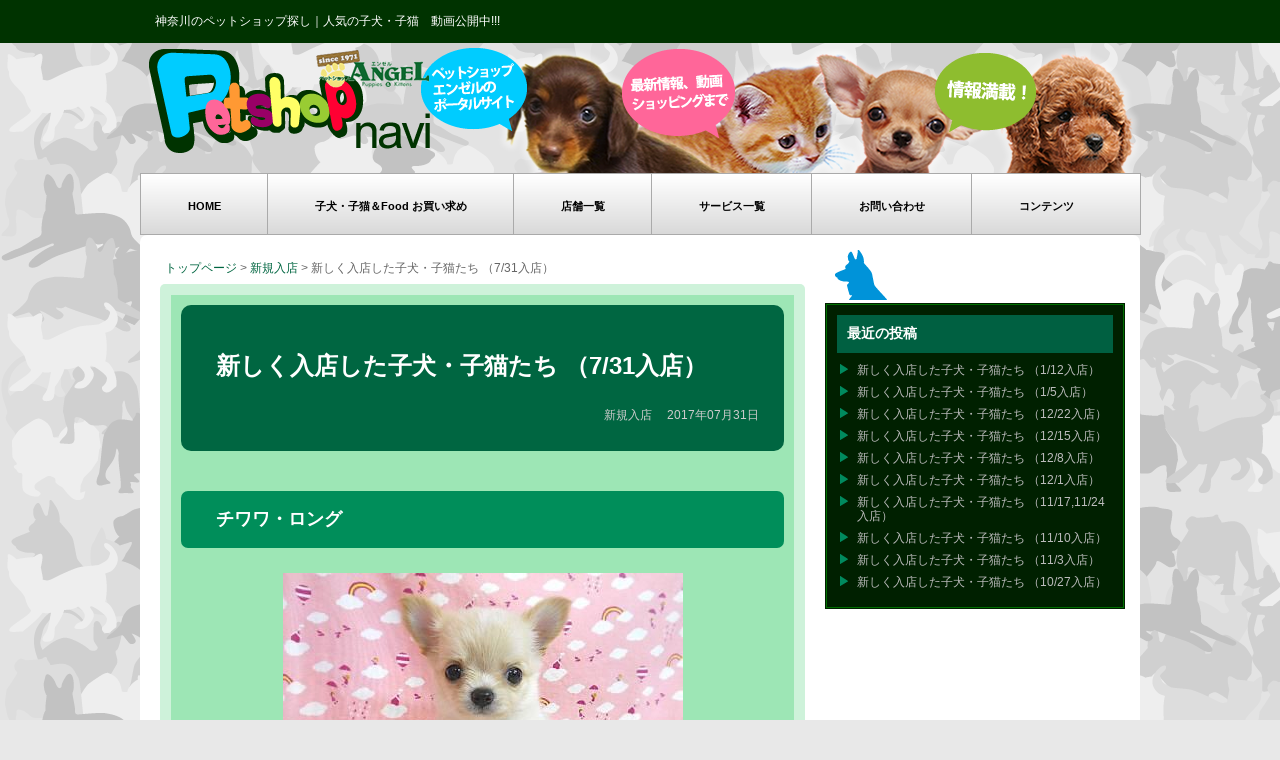

--- FILE ---
content_type: text/html; charset=UTF-8
request_url: https://www.petshop.bz/shop/4811/
body_size: 44396
content:
<!doctype html>
<html lang="ja">
<head>
<meta charset="utf-8">
<meta name="viewport" content="width=device-width, initial-scale=1" />
<title>Petshop navi新しく入店した子犬・子猫たち （7/31入店） | Petshop navi</title>
<link rel="stylesheet" href="https://www.petshop.bz/angel/wp-content/themes/original/style.css" type="text/css" />

		<!-- All in One SEO 4.9.3 - aioseo.com -->
	<meta name="description" content="チワワ・ロング 状 態： 在店中 種 類： チワワ・ロング 毛 色： 色名：クリーム＆ホワイト 誕生日：" />
	<meta name="robots" content="max-image-preview:large" />
	<meta name="author" content="angelshop"/>
	<meta name="google-site-verification" content="yqTuzMmvbew3RXFa4h5ebQWajTRxVNGHGSUFVTazKiQ" />
	<link rel="canonical" href="https://www.petshop.bz/shop/4811/" />
	<meta name="generator" content="All in One SEO (AIOSEO) 4.9.3" />
		<meta property="og:locale" content="ja_JP" />
		<meta property="og:site_name" content="Petshop navi |" />
		<meta property="og:type" content="article" />
		<meta property="og:title" content="新しく入店した子犬・子猫たち （7/31入店） | Petshop navi" />
		<meta property="og:description" content="チワワ・ロング 状 態： 在店中 種 類： チワワ・ロング 毛 色： 色名：クリーム＆ホワイト 誕生日：" />
		<meta property="og:url" content="https://www.petshop.bz/shop/4811/" />
		<meta property="article:published_time" content="2017-07-31T09:52:12+00:00" />
		<meta property="article:modified_time" content="2017-08-06T09:52:38+00:00" />
		<meta name="twitter:card" content="summary" />
		<meta name="twitter:title" content="新しく入店した子犬・子猫たち （7/31入店） | Petshop navi" />
		<meta name="twitter:description" content="チワワ・ロング 状 態： 在店中 種 類： チワワ・ロング 毛 色： 色名：クリーム＆ホワイト 誕生日：" />
		<script type="application/ld+json" class="aioseo-schema">
			{"@context":"https:\/\/schema.org","@graph":[{"@type":"Article","@id":"https:\/\/www.petshop.bz\/shop\/4811\/#article","name":"\u65b0\u3057\u304f\u5165\u5e97\u3057\u305f\u5b50\u72ac\u30fb\u5b50\u732b\u305f\u3061 \uff087\/31\u5165\u5e97\uff09 | Petshop navi","headline":"\u65b0\u3057\u304f\u5165\u5e97\u3057\u305f\u5b50\u72ac\u30fb\u5b50\u732b\u305f\u3061 \uff087\/31\u5165\u5e97\uff09","author":{"@id":"https:\/\/www.petshop.bz\/author\/angelshop\/#author"},"publisher":{"@id":"https:\/\/www.petshop.bz\/#organization"},"image":{"@type":"ImageObject","url":"https:\/\/www.petshop.bz\/angel\/wp-content\/uploads\/2017\/08\/1708004_1.jpg","width":400,"height":300},"datePublished":"2017-07-31T18:52:12+09:00","dateModified":"2017-08-06T18:52:38+09:00","inLanguage":"ja","mainEntityOfPage":{"@id":"https:\/\/www.petshop.bz\/shop\/4811\/#webpage"},"isPartOf":{"@id":"https:\/\/www.petshop.bz\/shop\/4811\/#webpage"},"articleSection":"\u65b0\u898f\u5165\u5e97"},{"@type":"BreadcrumbList","@id":"https:\/\/www.petshop.bz\/shop\/4811\/#breadcrumblist","itemListElement":[{"@type":"ListItem","@id":"https:\/\/www.petshop.bz#listItem","position":1,"name":"\u30db\u30fc\u30e0","item":"https:\/\/www.petshop.bz","nextItem":{"@type":"ListItem","@id":"https:\/\/www.petshop.bz\/shop\/#listItem","name":"\u65b0\u898f\u5165\u5e97"}},{"@type":"ListItem","@id":"https:\/\/www.petshop.bz\/shop\/#listItem","position":2,"name":"\u65b0\u898f\u5165\u5e97","item":"https:\/\/www.petshop.bz\/shop\/","nextItem":{"@type":"ListItem","@id":"https:\/\/www.petshop.bz\/shop\/4811\/#listItem","name":"\u65b0\u3057\u304f\u5165\u5e97\u3057\u305f\u5b50\u72ac\u30fb\u5b50\u732b\u305f\u3061 \uff087\/31\u5165\u5e97\uff09"},"previousItem":{"@type":"ListItem","@id":"https:\/\/www.petshop.bz#listItem","name":"\u30db\u30fc\u30e0"}},{"@type":"ListItem","@id":"https:\/\/www.petshop.bz\/shop\/4811\/#listItem","position":3,"name":"\u65b0\u3057\u304f\u5165\u5e97\u3057\u305f\u5b50\u72ac\u30fb\u5b50\u732b\u305f\u3061 \uff087\/31\u5165\u5e97\uff09","previousItem":{"@type":"ListItem","@id":"https:\/\/www.petshop.bz\/shop\/#listItem","name":"\u65b0\u898f\u5165\u5e97"}}]},{"@type":"Organization","@id":"https:\/\/www.petshop.bz\/#organization","name":"Petshop navi","url":"https:\/\/www.petshop.bz\/"},{"@type":"Person","@id":"https:\/\/www.petshop.bz\/author\/angelshop\/#author","url":"https:\/\/www.petshop.bz\/author\/angelshop\/","name":"angelshop","image":{"@type":"ImageObject","@id":"https:\/\/www.petshop.bz\/shop\/4811\/#authorImage","url":"https:\/\/secure.gravatar.com\/avatar\/77cd7efa474888784ab57dcdeb232d2941cd2acc234cab12a271b4291a02d2d2?s=96&d=mm&r=g","width":96,"height":96,"caption":"angelshop"}},{"@type":"WebPage","@id":"https:\/\/www.petshop.bz\/shop\/4811\/#webpage","url":"https:\/\/www.petshop.bz\/shop\/4811\/","name":"\u65b0\u3057\u304f\u5165\u5e97\u3057\u305f\u5b50\u72ac\u30fb\u5b50\u732b\u305f\u3061 \uff087\/31\u5165\u5e97\uff09 | Petshop navi","description":"\u30c1\u30ef\u30ef\u30fb\u30ed\u30f3\u30b0 \u72b6 \u614b\uff1a \u5728\u5e97\u4e2d \u7a2e \u985e\uff1a \u30c1\u30ef\u30ef\u30fb\u30ed\u30f3\u30b0 \u6bdb \u8272\uff1a \u8272\u540d\uff1a\u30af\u30ea\u30fc\u30e0\uff06\u30db\u30ef\u30a4\u30c8 \u8a95\u751f\u65e5\uff1a","inLanguage":"ja","isPartOf":{"@id":"https:\/\/www.petshop.bz\/#website"},"breadcrumb":{"@id":"https:\/\/www.petshop.bz\/shop\/4811\/#breadcrumblist"},"author":{"@id":"https:\/\/www.petshop.bz\/author\/angelshop\/#author"},"creator":{"@id":"https:\/\/www.petshop.bz\/author\/angelshop\/#author"},"image":{"@type":"ImageObject","url":"https:\/\/www.petshop.bz\/angel\/wp-content\/uploads\/2017\/08\/1708004_1.jpg","@id":"https:\/\/www.petshop.bz\/shop\/4811\/#mainImage","width":400,"height":300},"primaryImageOfPage":{"@id":"https:\/\/www.petshop.bz\/shop\/4811\/#mainImage"},"datePublished":"2017-07-31T18:52:12+09:00","dateModified":"2017-08-06T18:52:38+09:00"},{"@type":"WebSite","@id":"https:\/\/www.petshop.bz\/#website","url":"https:\/\/www.petshop.bz\/","name":"Petshop navi","inLanguage":"ja","publisher":{"@id":"https:\/\/www.petshop.bz\/#organization"}}]}
		</script>
		<!-- All in One SEO -->

<link rel='dns-prefetch' href='//ajax.googleapis.com' />
<link rel="alternate" type="application/rss+xml" title="Petshop navi &raquo; 新しく入店した子犬・子猫たち （7/31入店） のコメントのフィード" href="https://www.petshop.bz/shop/4811/feed/" />
<link rel="alternate" title="oEmbed (JSON)" type="application/json+oembed" href="https://www.petshop.bz/wp-json/oembed/1.0/embed?url=https%3A%2F%2Fwww.petshop.bz%2Fshop%2F4811%2F" />
<link rel="alternate" title="oEmbed (XML)" type="text/xml+oembed" href="https://www.petshop.bz/wp-json/oembed/1.0/embed?url=https%3A%2F%2Fwww.petshop.bz%2Fshop%2F4811%2F&#038;format=xml" />
		<!-- This site uses the Google Analytics by MonsterInsights plugin v9.11.1 - Using Analytics tracking - https://www.monsterinsights.com/ -->
		<!-- Note: MonsterInsights is not currently configured on this site. The site owner needs to authenticate with Google Analytics in the MonsterInsights settings panel. -->
					<!-- No tracking code set -->
				<!-- / Google Analytics by MonsterInsights -->
		<style id='wp-img-auto-sizes-contain-inline-css' type='text/css'>
img:is([sizes=auto i],[sizes^="auto," i]){contain-intrinsic-size:3000px 1500px}
/*# sourceURL=wp-img-auto-sizes-contain-inline-css */
</style>
<style id='wp-emoji-styles-inline-css' type='text/css'>

	img.wp-smiley, img.emoji {
		display: inline !important;
		border: none !important;
		box-shadow: none !important;
		height: 1em !important;
		width: 1em !important;
		margin: 0 0.07em !important;
		vertical-align: -0.1em !important;
		background: none !important;
		padding: 0 !important;
	}
/*# sourceURL=wp-emoji-styles-inline-css */
</style>
<style id='wp-block-library-inline-css' type='text/css'>
:root{--wp-block-synced-color:#7a00df;--wp-block-synced-color--rgb:122,0,223;--wp-bound-block-color:var(--wp-block-synced-color);--wp-editor-canvas-background:#ddd;--wp-admin-theme-color:#007cba;--wp-admin-theme-color--rgb:0,124,186;--wp-admin-theme-color-darker-10:#006ba1;--wp-admin-theme-color-darker-10--rgb:0,107,160.5;--wp-admin-theme-color-darker-20:#005a87;--wp-admin-theme-color-darker-20--rgb:0,90,135;--wp-admin-border-width-focus:2px}@media (min-resolution:192dpi){:root{--wp-admin-border-width-focus:1.5px}}.wp-element-button{cursor:pointer}:root .has-very-light-gray-background-color{background-color:#eee}:root .has-very-dark-gray-background-color{background-color:#313131}:root .has-very-light-gray-color{color:#eee}:root .has-very-dark-gray-color{color:#313131}:root .has-vivid-green-cyan-to-vivid-cyan-blue-gradient-background{background:linear-gradient(135deg,#00d084,#0693e3)}:root .has-purple-crush-gradient-background{background:linear-gradient(135deg,#34e2e4,#4721fb 50%,#ab1dfe)}:root .has-hazy-dawn-gradient-background{background:linear-gradient(135deg,#faaca8,#dad0ec)}:root .has-subdued-olive-gradient-background{background:linear-gradient(135deg,#fafae1,#67a671)}:root .has-atomic-cream-gradient-background{background:linear-gradient(135deg,#fdd79a,#004a59)}:root .has-nightshade-gradient-background{background:linear-gradient(135deg,#330968,#31cdcf)}:root .has-midnight-gradient-background{background:linear-gradient(135deg,#020381,#2874fc)}:root{--wp--preset--font-size--normal:16px;--wp--preset--font-size--huge:42px}.has-regular-font-size{font-size:1em}.has-larger-font-size{font-size:2.625em}.has-normal-font-size{font-size:var(--wp--preset--font-size--normal)}.has-huge-font-size{font-size:var(--wp--preset--font-size--huge)}.has-text-align-center{text-align:center}.has-text-align-left{text-align:left}.has-text-align-right{text-align:right}.has-fit-text{white-space:nowrap!important}#end-resizable-editor-section{display:none}.aligncenter{clear:both}.items-justified-left{justify-content:flex-start}.items-justified-center{justify-content:center}.items-justified-right{justify-content:flex-end}.items-justified-space-between{justify-content:space-between}.screen-reader-text{border:0;clip-path:inset(50%);height:1px;margin:-1px;overflow:hidden;padding:0;position:absolute;width:1px;word-wrap:normal!important}.screen-reader-text:focus{background-color:#ddd;clip-path:none;color:#444;display:block;font-size:1em;height:auto;left:5px;line-height:normal;padding:15px 23px 14px;text-decoration:none;top:5px;width:auto;z-index:100000}html :where(.has-border-color){border-style:solid}html :where([style*=border-top-color]){border-top-style:solid}html :where([style*=border-right-color]){border-right-style:solid}html :where([style*=border-bottom-color]){border-bottom-style:solid}html :where([style*=border-left-color]){border-left-style:solid}html :where([style*=border-width]){border-style:solid}html :where([style*=border-top-width]){border-top-style:solid}html :where([style*=border-right-width]){border-right-style:solid}html :where([style*=border-bottom-width]){border-bottom-style:solid}html :where([style*=border-left-width]){border-left-style:solid}html :where(img[class*=wp-image-]){height:auto;max-width:100%}:where(figure){margin:0 0 1em}html :where(.is-position-sticky){--wp-admin--admin-bar--position-offset:var(--wp-admin--admin-bar--height,0px)}@media screen and (max-width:600px){html :where(.is-position-sticky){--wp-admin--admin-bar--position-offset:0px}}

/*# sourceURL=wp-block-library-inline-css */
</style><style id='global-styles-inline-css' type='text/css'>
:root{--wp--preset--aspect-ratio--square: 1;--wp--preset--aspect-ratio--4-3: 4/3;--wp--preset--aspect-ratio--3-4: 3/4;--wp--preset--aspect-ratio--3-2: 3/2;--wp--preset--aspect-ratio--2-3: 2/3;--wp--preset--aspect-ratio--16-9: 16/9;--wp--preset--aspect-ratio--9-16: 9/16;--wp--preset--color--black: #000000;--wp--preset--color--cyan-bluish-gray: #abb8c3;--wp--preset--color--white: #ffffff;--wp--preset--color--pale-pink: #f78da7;--wp--preset--color--vivid-red: #cf2e2e;--wp--preset--color--luminous-vivid-orange: #ff6900;--wp--preset--color--luminous-vivid-amber: #fcb900;--wp--preset--color--light-green-cyan: #7bdcb5;--wp--preset--color--vivid-green-cyan: #00d084;--wp--preset--color--pale-cyan-blue: #8ed1fc;--wp--preset--color--vivid-cyan-blue: #0693e3;--wp--preset--color--vivid-purple: #9b51e0;--wp--preset--gradient--vivid-cyan-blue-to-vivid-purple: linear-gradient(135deg,rgb(6,147,227) 0%,rgb(155,81,224) 100%);--wp--preset--gradient--light-green-cyan-to-vivid-green-cyan: linear-gradient(135deg,rgb(122,220,180) 0%,rgb(0,208,130) 100%);--wp--preset--gradient--luminous-vivid-amber-to-luminous-vivid-orange: linear-gradient(135deg,rgb(252,185,0) 0%,rgb(255,105,0) 100%);--wp--preset--gradient--luminous-vivid-orange-to-vivid-red: linear-gradient(135deg,rgb(255,105,0) 0%,rgb(207,46,46) 100%);--wp--preset--gradient--very-light-gray-to-cyan-bluish-gray: linear-gradient(135deg,rgb(238,238,238) 0%,rgb(169,184,195) 100%);--wp--preset--gradient--cool-to-warm-spectrum: linear-gradient(135deg,rgb(74,234,220) 0%,rgb(151,120,209) 20%,rgb(207,42,186) 40%,rgb(238,44,130) 60%,rgb(251,105,98) 80%,rgb(254,248,76) 100%);--wp--preset--gradient--blush-light-purple: linear-gradient(135deg,rgb(255,206,236) 0%,rgb(152,150,240) 100%);--wp--preset--gradient--blush-bordeaux: linear-gradient(135deg,rgb(254,205,165) 0%,rgb(254,45,45) 50%,rgb(107,0,62) 100%);--wp--preset--gradient--luminous-dusk: linear-gradient(135deg,rgb(255,203,112) 0%,rgb(199,81,192) 50%,rgb(65,88,208) 100%);--wp--preset--gradient--pale-ocean: linear-gradient(135deg,rgb(255,245,203) 0%,rgb(182,227,212) 50%,rgb(51,167,181) 100%);--wp--preset--gradient--electric-grass: linear-gradient(135deg,rgb(202,248,128) 0%,rgb(113,206,126) 100%);--wp--preset--gradient--midnight: linear-gradient(135deg,rgb(2,3,129) 0%,rgb(40,116,252) 100%);--wp--preset--font-size--small: 13px;--wp--preset--font-size--medium: 20px;--wp--preset--font-size--large: 36px;--wp--preset--font-size--x-large: 42px;--wp--preset--spacing--20: 0.44rem;--wp--preset--spacing--30: 0.67rem;--wp--preset--spacing--40: 1rem;--wp--preset--spacing--50: 1.5rem;--wp--preset--spacing--60: 2.25rem;--wp--preset--spacing--70: 3.38rem;--wp--preset--spacing--80: 5.06rem;--wp--preset--shadow--natural: 6px 6px 9px rgba(0, 0, 0, 0.2);--wp--preset--shadow--deep: 12px 12px 50px rgba(0, 0, 0, 0.4);--wp--preset--shadow--sharp: 6px 6px 0px rgba(0, 0, 0, 0.2);--wp--preset--shadow--outlined: 6px 6px 0px -3px rgb(255, 255, 255), 6px 6px rgb(0, 0, 0);--wp--preset--shadow--crisp: 6px 6px 0px rgb(0, 0, 0);}:where(.is-layout-flex){gap: 0.5em;}:where(.is-layout-grid){gap: 0.5em;}body .is-layout-flex{display: flex;}.is-layout-flex{flex-wrap: wrap;align-items: center;}.is-layout-flex > :is(*, div){margin: 0;}body .is-layout-grid{display: grid;}.is-layout-grid > :is(*, div){margin: 0;}:where(.wp-block-columns.is-layout-flex){gap: 2em;}:where(.wp-block-columns.is-layout-grid){gap: 2em;}:where(.wp-block-post-template.is-layout-flex){gap: 1.25em;}:where(.wp-block-post-template.is-layout-grid){gap: 1.25em;}.has-black-color{color: var(--wp--preset--color--black) !important;}.has-cyan-bluish-gray-color{color: var(--wp--preset--color--cyan-bluish-gray) !important;}.has-white-color{color: var(--wp--preset--color--white) !important;}.has-pale-pink-color{color: var(--wp--preset--color--pale-pink) !important;}.has-vivid-red-color{color: var(--wp--preset--color--vivid-red) !important;}.has-luminous-vivid-orange-color{color: var(--wp--preset--color--luminous-vivid-orange) !important;}.has-luminous-vivid-amber-color{color: var(--wp--preset--color--luminous-vivid-amber) !important;}.has-light-green-cyan-color{color: var(--wp--preset--color--light-green-cyan) !important;}.has-vivid-green-cyan-color{color: var(--wp--preset--color--vivid-green-cyan) !important;}.has-pale-cyan-blue-color{color: var(--wp--preset--color--pale-cyan-blue) !important;}.has-vivid-cyan-blue-color{color: var(--wp--preset--color--vivid-cyan-blue) !important;}.has-vivid-purple-color{color: var(--wp--preset--color--vivid-purple) !important;}.has-black-background-color{background-color: var(--wp--preset--color--black) !important;}.has-cyan-bluish-gray-background-color{background-color: var(--wp--preset--color--cyan-bluish-gray) !important;}.has-white-background-color{background-color: var(--wp--preset--color--white) !important;}.has-pale-pink-background-color{background-color: var(--wp--preset--color--pale-pink) !important;}.has-vivid-red-background-color{background-color: var(--wp--preset--color--vivid-red) !important;}.has-luminous-vivid-orange-background-color{background-color: var(--wp--preset--color--luminous-vivid-orange) !important;}.has-luminous-vivid-amber-background-color{background-color: var(--wp--preset--color--luminous-vivid-amber) !important;}.has-light-green-cyan-background-color{background-color: var(--wp--preset--color--light-green-cyan) !important;}.has-vivid-green-cyan-background-color{background-color: var(--wp--preset--color--vivid-green-cyan) !important;}.has-pale-cyan-blue-background-color{background-color: var(--wp--preset--color--pale-cyan-blue) !important;}.has-vivid-cyan-blue-background-color{background-color: var(--wp--preset--color--vivid-cyan-blue) !important;}.has-vivid-purple-background-color{background-color: var(--wp--preset--color--vivid-purple) !important;}.has-black-border-color{border-color: var(--wp--preset--color--black) !important;}.has-cyan-bluish-gray-border-color{border-color: var(--wp--preset--color--cyan-bluish-gray) !important;}.has-white-border-color{border-color: var(--wp--preset--color--white) !important;}.has-pale-pink-border-color{border-color: var(--wp--preset--color--pale-pink) !important;}.has-vivid-red-border-color{border-color: var(--wp--preset--color--vivid-red) !important;}.has-luminous-vivid-orange-border-color{border-color: var(--wp--preset--color--luminous-vivid-orange) !important;}.has-luminous-vivid-amber-border-color{border-color: var(--wp--preset--color--luminous-vivid-amber) !important;}.has-light-green-cyan-border-color{border-color: var(--wp--preset--color--light-green-cyan) !important;}.has-vivid-green-cyan-border-color{border-color: var(--wp--preset--color--vivid-green-cyan) !important;}.has-pale-cyan-blue-border-color{border-color: var(--wp--preset--color--pale-cyan-blue) !important;}.has-vivid-cyan-blue-border-color{border-color: var(--wp--preset--color--vivid-cyan-blue) !important;}.has-vivid-purple-border-color{border-color: var(--wp--preset--color--vivid-purple) !important;}.has-vivid-cyan-blue-to-vivid-purple-gradient-background{background: var(--wp--preset--gradient--vivid-cyan-blue-to-vivid-purple) !important;}.has-light-green-cyan-to-vivid-green-cyan-gradient-background{background: var(--wp--preset--gradient--light-green-cyan-to-vivid-green-cyan) !important;}.has-luminous-vivid-amber-to-luminous-vivid-orange-gradient-background{background: var(--wp--preset--gradient--luminous-vivid-amber-to-luminous-vivid-orange) !important;}.has-luminous-vivid-orange-to-vivid-red-gradient-background{background: var(--wp--preset--gradient--luminous-vivid-orange-to-vivid-red) !important;}.has-very-light-gray-to-cyan-bluish-gray-gradient-background{background: var(--wp--preset--gradient--very-light-gray-to-cyan-bluish-gray) !important;}.has-cool-to-warm-spectrum-gradient-background{background: var(--wp--preset--gradient--cool-to-warm-spectrum) !important;}.has-blush-light-purple-gradient-background{background: var(--wp--preset--gradient--blush-light-purple) !important;}.has-blush-bordeaux-gradient-background{background: var(--wp--preset--gradient--blush-bordeaux) !important;}.has-luminous-dusk-gradient-background{background: var(--wp--preset--gradient--luminous-dusk) !important;}.has-pale-ocean-gradient-background{background: var(--wp--preset--gradient--pale-ocean) !important;}.has-electric-grass-gradient-background{background: var(--wp--preset--gradient--electric-grass) !important;}.has-midnight-gradient-background{background: var(--wp--preset--gradient--midnight) !important;}.has-small-font-size{font-size: var(--wp--preset--font-size--small) !important;}.has-medium-font-size{font-size: var(--wp--preset--font-size--medium) !important;}.has-large-font-size{font-size: var(--wp--preset--font-size--large) !important;}.has-x-large-font-size{font-size: var(--wp--preset--font-size--x-large) !important;}
/*# sourceURL=global-styles-inline-css */
</style>

<style id='classic-theme-styles-inline-css' type='text/css'>
/*! This file is auto-generated */
.wp-block-button__link{color:#fff;background-color:#32373c;border-radius:9999px;box-shadow:none;text-decoration:none;padding:calc(.667em + 2px) calc(1.333em + 2px);font-size:1.125em}.wp-block-file__button{background:#32373c;color:#fff;text-decoration:none}
/*# sourceURL=/wp-includes/css/classic-themes.min.css */
</style>
<link rel='stylesheet' id='contact-form-7-css' href='https://www.petshop.bz/angel/wp-content/plugins/contact-form-7/includes/css/styles.css?ver=6.1.4' type='text/css' media='all' />

<!-- PixoPoint Menu Plugin v0.6.30 by PixoPoint Web Development ... http://pixopoint.com/pixopoint-menu/ -->
<link rel="stylesheet" type="text/css" href="https://www.petshop.bz/angel/wp-content/plugins/pixopoint-menu/css/style.php" />
<!--[if lte IE 7]><script type="text/javascript" src="https://www.petshop.bz/angel/wp-content/plugins/pixopoint-menu/scripts/suckerfish_ie.js"></script><![endif]-->
<script type="text/javascript" src="https://ajax.googleapis.com/ajax/libs/jquery/2.1.3/jquery.min.js?ver=2.1.3" id="jquery-js"></script>
<script type="text/javascript" src="https://www.petshop.bz/angel/wp-content/themes/original/js/common.js?ver=6.9" id="commons-js"></script>
<link rel="https://api.w.org/" href="https://www.petshop.bz/wp-json/" /><link rel="alternate" title="JSON" type="application/json" href="https://www.petshop.bz/wp-json/wp/v2/posts/4811" /><link rel="EditURI" type="application/rsd+xml" title="RSD" href="https://www.petshop.bz/angel/xmlrpc.php?rsd" />
<meta name="generator" content="WordPress 6.9" />
<link rel='shortlink' href='https://www.petshop.bz/?p=4811' />
	<script type="text/javascript" src="http://maps.google.com/maps/api/js?sensor=false"></script>
	<style type="text/css">
        .entry-content img {max-width: 100000%; /* override */}
    </style> 
	<link rel="stylesheet" href="https://www.petshop.bz/angel/wp-content/plugins/wp-page-numbers/classic/wp-page-numbers.css" type="text/css" media="screen" /><link rel="shortcut icon" href="https://www.petshop.bz/angel/wp-content/themes/original/images/favicon.ico" />
<script type="text/javascript">

  var _gaq = _gaq || [];
  _gaq.push(['_setAccount', 'UA-34236725-1']);
  _gaq.push(['_trackPageview']);

  (function() {
    var ga = document.createElement('script'); ga.type = 'text/javascript'; ga.async = true;
    ga.src = ('https:' == document.location.protocol ? 'https://ssl' : 'http://www') + '.google-analytics.com/ga.js';
    var s = document.getElementsByTagName('script')[0]; s.parentNode.insertBefore(ga, s);
  })();

</script>
</head>
<body class="wp-singular post-template-default single single-post postid-4811 single-format-standard wp-theme-original">
<div id="fb-root"></div>
<script async defer crossorigin="anonymous" src="https://connect.facebook.net/ja_JP/sdk.js#xfbml=1&version=v7.0&appId=285784651481406&autoLogAppEvents=1" nonce="AJ4O8hC4"></script>
<header><div><em><a href="http://www.petshop.bz/"><img src="https://www.petshop.bz/angel/wp-content/themes/original/images/logo.png"></a></em></div>
<input type="checkbox" class="check" id="checked">
	<label class="menu-btn" for="checked">
		<span class="bar top"></span>
		<span class="bar middle"></span>
		<span class="bar bottom"></span>
		<span class="menu-btn__text">MENU</span>
	</label>
	<label class="close-menu" for="checked"></label>
	<nav class="drawer-menu">
		<ul>
<li><a href="https://www.petshop.bz">TOP</a></li>
<li><a href="http://petshop.bz/shopping/">子犬・子猫＆Food お買い求め</a></li>
<ul class="accordion_menu">
<li>
<section>
<h1>店舗一覧</h1>
<ul><li><a href="https://www.petshop.bz/yokohama/">ペットショップ横浜</a></li>
<li><a href="https://www.petshop.bz/sagamihara/">ペットショップ相模原</a></li>
<li><a href="https://www.petshop.bz/yamato/">ペットショップ大和</a></li>
</ul>
</section></li></ul>
<li><a href="https://www.petshop.bz/service/">サービス一覧</a></li>
<li><a href="https://www.petshop.bz/form/">お問い合わせ</a></li>
<li><a href="https://www.petshop.bz/contents/">コンテンツ</a></li>
	</ul>
	</nav>
</header>
<div id="head_box"><div class="center_box pt_5"><div class="head_box_left"><h1>神奈川のペットショップ探し｜人気の子犬・子猫　動画公開中!!!</h1></div><div class="clear"></div></div>
</div>
<div id="container">
<div id="head">
<div class="logo"><a href="https://www.petshop.bz"><img src="https://www.petshop.bz/angel/wp-content/themes/original/images/logo.png" width="287" height="105" border="0" /></a></div><div class="clear"></div></div>
<div id="nav">

<!-- PixoPoint Menu Plugin by PixoPoint Web Development ... http://pixopoint.com/pixopoint-menu/ -->

<div id="pixopoint_menu2_wrapper">
	<div id="pixopoint_menu2">

		<ul class="sf-menu" id="suckerfishnav">
<li><a href="http://petshop.bz/">HOME</a></li><li class="page-item-forum"><a href="http://petshop.bz/shopping/">子犬・子猫＆Food お買い求め</a></li><li class="categories haschildren"><a href="">店舗一覧</a><ul><li class="cat-item cat-item-5"><a href="https://www.petshop.bz/yokohama/">ペットショップ横浜</a>
</li>
<li class="cat-item cat-item-3"><a href="https://www.petshop.bz/sagamihara/">ペットショップ相模原</a>
</li>
<li class="cat-item cat-item-4"><a href="https://www.petshop.bz/yamato/">ペットショップ大和</a>
</li>
</ul></li><li class="page-item-forum"><a href="http://petshop.bz/service/">サービス一覧</a></li>
<li class="page-item-forum"><a href="http://petshop.bz/form/">お問い合わせ</a></li>
<li class="page-item-forum"><a href="http://www.petshop.bz/contents/">コンテンツ</a></li></ul>
	</div>
</div>
</div>
<div class="clear"></div>
<div id="content">
<div id="leftcontent">
<div class="topicpath"><a href="https://www.petshop.bz/">トップページ</a> &gt; <a href="https://www.petshop.bz/shop/">新規入店</a> &gt; <strong class="current">新しく入店した子犬・子猫たち （7/31入店）</strong></div>
<div class="content_box_single">
<div class="content_box_single_in">
<div class="tytle_box">
<h2>
新しく入店した子犬・子猫たち （7/31入店）</h2>
<p class="postdate">
新規入店 　2017年07月31日</p>
<div class="clear"></div></div>
<div class="box"><h3>チワワ・ロング</h3>
<p><img fetchpriority="high" decoding="async" src="https://www.petshop.bz/angel/wp-content/uploads/2017/08/1708004_1.jpg" alt="" width="400" height="300" class="aligncenter size-full wp-image-4813" srcset="https://www.petshop.bz/angel/wp-content/uploads/2017/08/1708004_1.jpg 400w, https://www.petshop.bz/angel/wp-content/uploads/2017/08/1708004_1-300x225.jpg 300w" sizes="(max-width: 400px) 100vw, 400px" /></p>
<div class="box_in">
<p>状　 態： <span style="color: #ff0000;">在店中</span><br />
種　 類： チワワ・ロング<br />
毛　 色： 色名：クリーム＆ホワイト<br />
誕生日： 2017-06-12<br />
価　 格： 229,900 円（税込）<br />
店舗名： 大和店<br />
カテゴリ： 小型犬</p>
</div>
<div class="box_in mt_10">この子の詳細はこちら<br />
<a href="http://www.angel-dog.co.jp/pd/1708004.html" target="_blank" rel="noopener noreferrer">http://www.angel-dog.co.jp/pd/1708004.html</a></div>
<h3>ブリティシュショートヘアー</h3>
<p><img decoding="async" src="https://www.petshop.bz/angel/wp-content/uploads/2017/08/1708003_1.jpg" alt="" width="400" height="300" class="aligncenter size-full wp-image-4817" srcset="https://www.petshop.bz/angel/wp-content/uploads/2017/08/1708003_1.jpg 400w, https://www.petshop.bz/angel/wp-content/uploads/2017/08/1708003_1-300x225.jpg 300w" sizes="(max-width: 400px) 100vw, 400px" /></p>
<div class="box_in">
<p>状　 態： <span style="color: #ff0000;">在店中</span><br />
種　 類： ブリティシュショートヘアー<br />
毛　 色： 色名：ブルー<br />
誕生日： 2017-06-10<br />
価　 格： 249,900 円（税込）<br />
店舗名： 相模原店<br />
カテゴリ： 猫</p>
</div>
<div class="box_in mt_10">この子の詳細はこちら<br />
<a href="http://www.angel-dog.co.jp/pd/1708003.html" target="_blank" rel="noopener noreferrer">http://www.angel-dog.co.jp/pd/1708003.html</a></div>
<h3>ミヌエット（ショートヘアー スーパー短足）</h3>
<p><img decoding="async" src="https://www.petshop.bz/angel/wp-content/uploads/2017/08/1708002_1.jpg" alt="" width="400" height="300" class="aligncenter size-full wp-image-4816" srcset="https://www.petshop.bz/angel/wp-content/uploads/2017/08/1708002_1.jpg 400w, https://www.petshop.bz/angel/wp-content/uploads/2017/08/1708002_1-300x225.jpg 300w" sizes="(max-width: 400px) 100vw, 400px" /></p>
<div class="box_in">
<p>状　 態： <span style="color: #ff0000;">在店中</span><br />
種　 類： ミヌエット（ショートヘアー スーパー短足）<br />
毛　 色： 色名：ブラウンタビー＆ホワイト<br />
誕生日： 2017-06-11<br />
価　 格： 259,900 円（税込）<br />
店舗名： 大和店<br />
カテゴリ： 猫</p>
</div>
<div class="box_in mt_10">この子の詳細はこちら<br />
<a href="http://www.angel-dog.co.jp/pd/1708002.html" target="_blank" rel="noopener noreferrer">http://www.angel-dog.co.jp/pd/1708002.html</a></div>
<h3>チワワ・スムース</h3>
<p><img loading="lazy" decoding="async" src="https://www.petshop.bz/angel/wp-content/uploads/2017/08/1707144_1.jpg" alt="" width="400" height="300" class="aligncenter size-full wp-image-4815" srcset="https://www.petshop.bz/angel/wp-content/uploads/2017/08/1707144_1.jpg 400w, https://www.petshop.bz/angel/wp-content/uploads/2017/08/1707144_1-300x225.jpg 300w" sizes="auto, (max-width: 400px) 100vw, 400px" /></p>
<div class="box_in">
<p>状　 態： <span style="color: #ff0000;">在店中</span><br />
種　 類： チワワ・スムース<br />
毛　 色： 色名：チョコレート＆タン<br />
誕生日： 2017-06-11<br />
価　 格： 259,900 円（税込）<br />
店舗名： 相模原店<br />
カテゴリ： 小型犬</p>
</div>
<div class="box_in mt_10">この子の詳細はこちら<br />
<a href="http://www.angel-dog.co.jp/pd/1707144.html" target="_blank" rel="noopener noreferrer">http://www.angel-dog.co.jp/pd/1707144.html</a></div>
<h3>ミックス 犬（Mix）</h3>
<p><img loading="lazy" decoding="async" src="https://www.petshop.bz/angel/wp-content/uploads/2017/08/1707141_1.jpg" alt="" width="400" height="300" class="aligncenter size-full wp-image-4814" srcset="https://www.petshop.bz/angel/wp-content/uploads/2017/08/1707141_1.jpg 400w, https://www.petshop.bz/angel/wp-content/uploads/2017/08/1707141_1-300x225.jpg 300w" sizes="auto, (max-width: 400px) 100vw, 400px" /></p>
<div class="box_in">
<p>状　 態： <span style="color: #ff0000;">在店中</span><br />
種　 類： ミックス 犬（Mix）<br />
毛　 色： 色名：レッド＆ホワイト<br />
誕生日： 2017-06-11<br />
価　 格： 189,900 円（税込）<br />
店舗名： 大和店<br />
カテゴリ： 小型犬</p>
</div>
<div class="box_in mt_10">この子の詳細はこちら<br />
<a href="http://www.angel-dog.co.jp/pd/1707141.html" target="_blank" rel="noopener noreferrer">http://www.angel-dog.co.jp/pd/1707141.html</a></div>
<div class="link_box"><a href="http://www.angel-dog.co.jp/pd/result.html?n=2017-07-31" target="_blank" rel="noopener noreferrer">7月31日入店の子たちの一覧はこちら</a></div>
</div>
</div></div>
<div class="sns-content">
<ul><li>
<a href="https://twitter.com/share" class="twitter-share-button" data-url="https://www.petshop.bz/shop/4811/" data-text="新しく入店した子犬・子猫たち （7/31入店）" data-via="angelhonten" data-lang="ja" data-size="large">ツイート</a>
<script>!function(d,s,id){var js,fjs=d.getElementsByTagName(s)[0];if(!d.getElementById(id)){js=d.createElement(s);js.id=id;js.src="//platform.twitter.com/widgets.js";fjs.parentNode.insertBefore(js,fjs);}}(document,"script","twitter-wjs");</script>
</li><li>
<!-- 共有ボタン を表示したい位置に次のタグを貼り付けてください。 -->
<div class="g-plus" data-action="share" data-annotation="bubble" data-height="24" data-href="https://www.petshop.bz/shop/4811/"></div>

<!-- 最後の 共有 タグの後に次のタグを貼り付けてください。 -->
<script type="text/javascript">
  window.___gcfg = {lang: 'ja'};

  (function() {
    var po = document.createElement('script'); po.type = 'text/javascript'; po.async = true;
    po.src = 'https://apis.google.com/js/plusone.js';
    var s = document.getElementsByTagName('script')[0]; s.parentNode.insertBefore(po, s);
  })();
</script></li></ul><div class="clear"></div></div>
<div class="prevnext">
<p class="prev"><a href="https://www.petshop.bz/shop/4796/" rel="prev">&laquo; 前の記事</a></p>
<p class="next"><a href="https://www.petshop.bz/shop/4829/" rel="next">次の記事 &raquo;</a></p>
</div></div>
<div id="rightcontent"><div class="image_box ml_10"><img src="https://www.petshop.bz/angel/wp-content/themes/original/images/icon1.png" width="52" height="50" /></div>
<div class="sidemenu">
<div class="sidemenu_in">
<h2>最近の投稿</h2>
<ul>
	<li><a href='https://www.petshop.bz/shop/9796/'>新しく入店した子犬・子猫たち （1/12入店）</a></li>
	<li><a href='https://www.petshop.bz/shop/9788/'>新しく入店した子犬・子猫たち （1/5入店）</a></li>
	<li><a href='https://www.petshop.bz/shop/9780/'>新しく入店した子犬・子猫たち （12/22入店）</a></li>
	<li><a href='https://www.petshop.bz/shop/9767/'>新しく入店した子犬・子猫たち （12/15入店）</a></li>
	<li><a href='https://www.petshop.bz/shop/9765/'>新しく入店した子犬・子猫たち （12/8入店）</a></li>
	<li><a href='https://www.petshop.bz/shop/9757/'>新しく入店した子犬・子猫たち （12/1入店）</a></li>
	<li><a href='https://www.petshop.bz/shop/9750/'>新しく入店した子犬・子猫たち （11/17,11/24入店）</a></li>
	<li><a href='https://www.petshop.bz/shop/9741/'>新しく入店した子犬・子猫たち （11/10入店）</a></li>
	<li><a href='https://www.petshop.bz/shop/9729/'>新しく入店した子犬・子猫たち （11/3入店）</a></li>
	<li><a href='https://www.petshop.bz/shop/9721/'>新しく入店した子犬・子猫たち （10/27入店）</a></li>
</ul>
</div></div>

<div class="mt_20 facebook_box"><div class="fb-page" data-href="https://www.facebook.com/petshop.angel/" data-tabs="timeline" data-width="400" data-height="300" data-small-header="false" data-adapt-container-width="true" data-hide-cover="false" data-show-facepile="false"><blockquote cite="https://www.facebook.com/petshop.angel/" class="fb-xfbml-parse-ignore"><a href="https://www.facebook.com/petshop.angel/">ペットショップ エンゼル</a></blockquote></div></div></div><div class="clear"></div>
</div>
</div>
<div id="foot">
<div class="center_box pt_15">

<div class="ml_20 mb_20"><div class="image_box ft_left sp_none"><img src="https://www.petshop.bz/angel/wp-content/themes/original/images/logo-s.png" /></div><div class="footer_box_green">神奈川県のペット（子犬・子猫）探しなら【ペットショップナビ】神奈川県に3店舗展開中の店舗在店中の子犬・子猫を動画も入れて紹介しています。店舗までのアクセス情報、各店舗のワンちゃん、ネコちゃんの写真記事も随時更新中！神奈川県3店舗で気になる子犬・子猫を見つけたら、メールか電話でお問合せが可能です。神奈川のペットショップでペット（子犬・子猫）探しなら、神奈川県の子犬・子猫の情報が満載のペット探しサイト【ペットショップナビ】</div>
<div class="clear"></div></div>

<div class="footer_box sp_none"><div class="footer_icon"><a href="https://www.petshop.bz">HOME</a><br />
<a href="https://www.petshop.bz/new/">新着情報</a><br />
<a href="https://www.petshop.bz/yokohama/">ペットショップ横浜</a><br />
<a href="https://www.petshop.bz/sagamihara/">ペットショップ相模原</a><br />
<a href="https://www.petshop.bz/yamato/">ペットショップ大和</a><br />
<a href="https://www.petshop.bz/service/">サービス一覧</a><br />
<a href="https://www.petshop.bz/form/">お問い合わせ</a><br />
<a href="https://www.petshop.bz/shopping/">SHOPPING</a><br />
<a href="https://www.petshop.bz/contents/">CONTENTS</a><br />
<a href="https://www.petshop.bz/contents/word/">用語集</a><br />
<a href="http://www.angel-dog.co.jp/pd/" target="_blank">神奈川県のペットショップで<br />
あなたの欲しい子犬・子猫が見つかる</a></div></div>
<div class="footer_box"><div class="image_box"><a href="http://www.angel-dog.co.jp/" target="_blank"><img src="https://www.petshop.bz/angel/wp-content/themes/original/images/official-b.png" width="250" height="100" /></a>
</div>
<div class="image_box mt_10"><a href="http://www.petshop.bz/shopping/" target="_blank"><img src="https://www.petshop.bz/angel/wp-content/themes/original/images/petshop-b.png" width="250" height="100" /></a></div>
</div>
<div class="footer_box"><a href="http://www.angel-dog.co.jp/" target="_blank"><img src="https://www.petshop.bz/angel/wp-content/themes/original/images/angel-b.png" width="280" height="300" /></a></div>
<div class="clear"></div></div>
</div>
<div id="foot_box"><div class="center_box pt_10">神奈川県のペットショップ　Copyright &copy; ペットショップナビ, All Rights Reserved.</div>
</div>
<script type="text/javascript">
(function($) {
	$(document).ready(function() {
		$('.tab_area:first').show();
		$('.tab li:first').addClass('active');

		$('.tab li').click(function() {
			$('.tab li').removeClass('active');
			$(this).addClass('active');
			$('.tab_area').hide();

			$(jQuery(this).find('a').attr('href')).fadeIn();
			return false;
		});
	});
})(jQuery);
</script>
<script type="speculationrules">
{"prefetch":[{"source":"document","where":{"and":[{"href_matches":"/*"},{"not":{"href_matches":["/angel/wp-*.php","/angel/wp-admin/*","/angel/wp-content/uploads/*","/angel/wp-content/*","/angel/wp-content/plugins/*","/angel/wp-content/themes/original/*","/*\\?(.+)"]}},{"not":{"selector_matches":"a[rel~=\"nofollow\"]"}},{"not":{"selector_matches":".no-prefetch, .no-prefetch a"}}]},"eagerness":"conservative"}]}
</script>
<script type="text/javascript" src="https://www.petshop.bz/angel/wp-includes/js/dist/hooks.min.js?ver=dd5603f07f9220ed27f1" id="wp-hooks-js"></script>
<script type="text/javascript" src="https://www.petshop.bz/angel/wp-includes/js/dist/i18n.min.js?ver=c26c3dc7bed366793375" id="wp-i18n-js"></script>
<script type="text/javascript" id="wp-i18n-js-after">
/* <![CDATA[ */
wp.i18n.setLocaleData( { 'text direction\u0004ltr': [ 'ltr' ] } );
wp.i18n.setLocaleData( { 'text direction\u0004ltr': [ 'ltr' ] } );
//# sourceURL=wp-i18n-js-after
/* ]]> */
</script>
<script type="text/javascript" src="https://www.petshop.bz/angel/wp-content/plugins/contact-form-7/includes/swv/js/index.js?ver=6.1.4" id="swv-js"></script>
<script type="text/javascript" id="contact-form-7-js-translations">
/* <![CDATA[ */
( function( domain, translations ) {
	var localeData = translations.locale_data[ domain ] || translations.locale_data.messages;
	localeData[""].domain = domain;
	wp.i18n.setLocaleData( localeData, domain );
} )( "contact-form-7", {"translation-revision-date":"2025-11-30 08:12:23+0000","generator":"GlotPress\/4.0.3","domain":"messages","locale_data":{"messages":{"":{"domain":"messages","plural-forms":"nplurals=1; plural=0;","lang":"ja_JP"},"This contact form is placed in the wrong place.":["\u3053\u306e\u30b3\u30f3\u30bf\u30af\u30c8\u30d5\u30a9\u30fc\u30e0\u306f\u9593\u9055\u3063\u305f\u4f4d\u7f6e\u306b\u7f6e\u304b\u308c\u3066\u3044\u307e\u3059\u3002"],"Error:":["\u30a8\u30e9\u30fc:"]}},"comment":{"reference":"includes\/js\/index.js"}} );
//# sourceURL=contact-form-7-js-translations
/* ]]> */
</script>
<script type="text/javascript" id="contact-form-7-js-before">
/* <![CDATA[ */
var wpcf7 = {
    "api": {
        "root": "https:\/\/www.petshop.bz\/wp-json\/",
        "namespace": "contact-form-7\/v1"
    }
};
//# sourceURL=contact-form-7-js-before
/* ]]> */
</script>
<script type="text/javascript" src="https://www.petshop.bz/angel/wp-content/plugins/contact-form-7/includes/js/index.js?ver=6.1.4" id="contact-form-7-js"></script>
<script id="wp-emoji-settings" type="application/json">
{"baseUrl":"https://s.w.org/images/core/emoji/17.0.2/72x72/","ext":".png","svgUrl":"https://s.w.org/images/core/emoji/17.0.2/svg/","svgExt":".svg","source":{"concatemoji":"https://www.petshop.bz/angel/wp-includes/js/wp-emoji-release.min.js?ver=6.9"}}
</script>
<script type="module">
/* <![CDATA[ */
/*! This file is auto-generated */
const a=JSON.parse(document.getElementById("wp-emoji-settings").textContent),o=(window._wpemojiSettings=a,"wpEmojiSettingsSupports"),s=["flag","emoji"];function i(e){try{var t={supportTests:e,timestamp:(new Date).valueOf()};sessionStorage.setItem(o,JSON.stringify(t))}catch(e){}}function c(e,t,n){e.clearRect(0,0,e.canvas.width,e.canvas.height),e.fillText(t,0,0);t=new Uint32Array(e.getImageData(0,0,e.canvas.width,e.canvas.height).data);e.clearRect(0,0,e.canvas.width,e.canvas.height),e.fillText(n,0,0);const a=new Uint32Array(e.getImageData(0,0,e.canvas.width,e.canvas.height).data);return t.every((e,t)=>e===a[t])}function p(e,t){e.clearRect(0,0,e.canvas.width,e.canvas.height),e.fillText(t,0,0);var n=e.getImageData(16,16,1,1);for(let e=0;e<n.data.length;e++)if(0!==n.data[e])return!1;return!0}function u(e,t,n,a){switch(t){case"flag":return n(e,"\ud83c\udff3\ufe0f\u200d\u26a7\ufe0f","\ud83c\udff3\ufe0f\u200b\u26a7\ufe0f")?!1:!n(e,"\ud83c\udde8\ud83c\uddf6","\ud83c\udde8\u200b\ud83c\uddf6")&&!n(e,"\ud83c\udff4\udb40\udc67\udb40\udc62\udb40\udc65\udb40\udc6e\udb40\udc67\udb40\udc7f","\ud83c\udff4\u200b\udb40\udc67\u200b\udb40\udc62\u200b\udb40\udc65\u200b\udb40\udc6e\u200b\udb40\udc67\u200b\udb40\udc7f");case"emoji":return!a(e,"\ud83e\u1fac8")}return!1}function f(e,t,n,a){let r;const o=(r="undefined"!=typeof WorkerGlobalScope&&self instanceof WorkerGlobalScope?new OffscreenCanvas(300,150):document.createElement("canvas")).getContext("2d",{willReadFrequently:!0}),s=(o.textBaseline="top",o.font="600 32px Arial",{});return e.forEach(e=>{s[e]=t(o,e,n,a)}),s}function r(e){var t=document.createElement("script");t.src=e,t.defer=!0,document.head.appendChild(t)}a.supports={everything:!0,everythingExceptFlag:!0},new Promise(t=>{let n=function(){try{var e=JSON.parse(sessionStorage.getItem(o));if("object"==typeof e&&"number"==typeof e.timestamp&&(new Date).valueOf()<e.timestamp+604800&&"object"==typeof e.supportTests)return e.supportTests}catch(e){}return null}();if(!n){if("undefined"!=typeof Worker&&"undefined"!=typeof OffscreenCanvas&&"undefined"!=typeof URL&&URL.createObjectURL&&"undefined"!=typeof Blob)try{var e="postMessage("+f.toString()+"("+[JSON.stringify(s),u.toString(),c.toString(),p.toString()].join(",")+"));",a=new Blob([e],{type:"text/javascript"});const r=new Worker(URL.createObjectURL(a),{name:"wpTestEmojiSupports"});return void(r.onmessage=e=>{i(n=e.data),r.terminate(),t(n)})}catch(e){}i(n=f(s,u,c,p))}t(n)}).then(e=>{for(const n in e)a.supports[n]=e[n],a.supports.everything=a.supports.everything&&a.supports[n],"flag"!==n&&(a.supports.everythingExceptFlag=a.supports.everythingExceptFlag&&a.supports[n]);var t;a.supports.everythingExceptFlag=a.supports.everythingExceptFlag&&!a.supports.flag,a.supports.everything||((t=a.source||{}).concatemoji?r(t.concatemoji):t.wpemoji&&t.twemoji&&(r(t.twemoji),r(t.wpemoji)))});
//# sourceURL=https://www.petshop.bz/angel/wp-includes/js/wp-emoji-loader.min.js
/* ]]> */
</script>
</body>
</html>


--- FILE ---
content_type: text/html; charset=utf-8
request_url: https://accounts.google.com/o/oauth2/postmessageRelay?parent=https%3A%2F%2Fwww.petshop.bz&jsh=m%3B%2F_%2Fscs%2Fabc-static%2F_%2Fjs%2Fk%3Dgapi.lb.en.2kN9-TZiXrM.O%2Fd%3D1%2Frs%3DAHpOoo_B4hu0FeWRuWHfxnZ3V0WubwN7Qw%2Fm%3D__features__
body_size: 162
content:
<!DOCTYPE html><html><head><title></title><meta http-equiv="content-type" content="text/html; charset=utf-8"><meta http-equiv="X-UA-Compatible" content="IE=edge"><meta name="viewport" content="width=device-width, initial-scale=1, minimum-scale=1, maximum-scale=1, user-scalable=0"><script src='https://ssl.gstatic.com/accounts/o/2580342461-postmessagerelay.js' nonce="sCzvZUMhwHaO6raaKUrCqA"></script></head><body><script type="text/javascript" src="https://apis.google.com/js/rpc:shindig_random.js?onload=init" nonce="sCzvZUMhwHaO6raaKUrCqA"></script></body></html>

--- FILE ---
content_type: text/css
request_url: https://www.petshop.bz/angel/wp-content/themes/original/style.css
body_size: 36149
content:
/*
Theme Name: Chapter 3 - ORIGINAL
Description: Chapter 3 - オリジナルテーマ
Author: 管理人
*/

/* ==================== レイアウト ==================== */
body {
	background-color: #E8E8E8;
	background-image: url(images/back.png);
	background-repeat: repeat;
	font-family: "ヒラギノ角ゴ Pro W3", "Hiragino Kaku Gothic Pro", "メイリオ", Meiryo, Osaka, "ＭＳ Ｐゴシック", "MS PGothic", sans-serif;
	font-size: 14px;
	margin: 0px;
	padding: 0px;
}

#container	{
	font-family: "ヒラギノ角ゴ Pro W3", "Hiragino Kaku Gothic Pro", "メイリオ", Meiryo, Osaka, "ＭＳ Ｐゴシック", "MS PGothic", sans-serif;
	width: 1000px;
	margin-top: 5px;
	margin-right: auto;
	margin-bottom: auto;
	margin-left: auto;
}
#content	{
	border-radius: 7px;
	background-color: #FFF;
	padding: 15px;
}


/*
#content	{
	-moz-border-radius-bottomleft: 10px;
	-webkit-border-bottom-left-radius: 10px;
	-khtml-border-radius-bottomleft: 10px;
	border-bottom-left-radius: 10px;
	-moz-border-radius-bottomright: 10px;
	-webkit-border-bottom-right-radius: 10px;
	-khtml-border-radius-bottomright: 10px;
	border-bottom-right-radius: 10px;
	background-color: #FFF;
	padding: 15px;
}
*/
#content_in	{
	background-color: #C4E1FF;
	margin: 1px;
	padding-top: 20px;
	padding-right: 50px;
	padding-bottom: 20px;
	padding-left: 50px;
}

#content h2	{
	font-size: 14px;
	color: #ffffff;
	font-weight: bold;
}

#content .tytle_box	{
	border-radius: 10px;
	background-color: #006641;
	margin-bottom: 8px;
	padding-top: 25px;
	padding-right: 25px;
	padding-bottom: 15px;
	padding-left: 35px;
}
#content .tytle_box h2	{
	font-size: 24px;
	color: #ffffff;
	font-weight: bold;
}

#content .postdate	{
	font-size: 12px;	
	color: #ccc;
	margin-top: 5px;
	font-weight: normal;
	float: right;
}

#content .box	{
	font-size: 1.15em;
	color: #333;
	line-height: 1.5;
	margin-top: 20px;
}

#content .box_in	{
	padding-left: 30px;
	padding-right: 30px;
}

#content .box h3	{
	font-size: 18px;
	color: #ffffff;
	font-weight: bold;
	border-radius: 7px;
	background-color: #008E5A;
	margin-top: 40px;
	margin-bottom: 8px;
	padding-top: 15px;
	padding-right: 25px;
	padding-bottom: 15px;
	padding-left: 35px;
}


#leftcontent	{float: left;
	width: 650px;
}

#rightcontent	{float: right;
	width: 300px;
}

#leftmain	{
	float: left;
	width: 620px;
}
#rightmain	{
	float: right;
	width: 310px;
}
#main	{
	margin-bottom: 9px;
	background-color: #555555;
	border: 1px solid #000;
}
#main_in	{
	background-color: #000000;
	margin: 1px;
	padding: 12px;
}

.content_box	{
	border-radius: 5px;
	margin-top: 10px;
	margin-bottom: 5px;
	margin-left: 15px;
	background-color: #CEF2DA;
	padding: 10px;
	width: 285px;
	float: left;
}

.content_box a	{
	color: #090;
	text-decoration: underline;
}

.content_box_in	{
	background-color: #9DE6B5;
	margin: 1px;
	padding: 10px;
}

.content_box_single	{
	border-radius: 5px;
	margin-top: 7px;
	margin-bottom: 3px;
	margin-left: 5px;
	background-color: #CEF2DA;
	padding: 10px;
}

.content_box_single a	{
	color: #090;
	text-decoration: underline;
}

.content_box_single_in	{
	background-color: #9DE6B5;
	margin: 1px;
	padding: 10px;
}

/* ==================== リンク ==================== */
a	{color: #000000;
	text-decoration: none}

/* ==================== ヘッダー ==================== */
#head_box	{
	margin: 0px;
	height: 43px;
	background-color: #003300;
	width: 100%;
}
#head_box h1	{
	font-size: 12px;
	font-weight: normal;
	color: #FFF;
}
#head	{
	margin: 0px;
	background-image: url(images/header.png);
	background-repeat: no-repeat;
	height: 125px;
}

#head h1 a	{color: #000000;
	text-decoration: none}

#head p	{margin: 8px 0 0;}

#head p#desc	{font-size: 12px;
	color: #666666;
	margin-top: 0px;
	padding-left: 62px;}
.logo	{
	margin-left: 9px;
	margin-top: 0px;
	margin-right: 0px;
	margin-bottom: 0px;
	float: left;
}
.head_box_left	{
	width: 500px;
	float: left;
}
.head_box_right	{
	width: 255px;
	float: right;
}

header {
	display:none;}

/* ==================== ナビゲーションバー ==================== */
#menu	{
	font-size: 14px;
	height: 40px;
	background-color: #002000;
	margin: 0;
	padding: 0;
}

#menu ul	{margin: 0;
	padding: 0;}

#menu li	{list-style-type: none;
	float: left;}

#menu li a	{
	display: block;
	line-height: 40px;
	text-align: center;
	color: #CCC;
	font-size: 12px;
	border-right-width: 1px;
	border-right-style: solid;
	border-right-color: #00402C;
}

#menu li a:hover	{
	background-color: #004F35
}

/* ナビゲーションバー */
div#nav {
	font-size: 0.75em;
	height: 60px;
	color: #000000;
	text-align: center;
	background-color: #ffffff;
	margin-bottom: 0px;
	width: 1000px;
	border-top-width: 1px;
	border-right-width: 1px;
	border-bottom-width: 1px;
	border-top-style: solid;
	border-right-style: solid;
	border-bottom-style: solid;
	border-top-color: #aaaaaa;
	border-right-color: #aaaaaa;
	border-bottom-color: #aaaaaa;
}
 
div#nav ul  {margin: 0;
    padding: 0}
 
div#nav li  {
	list-style-type: none;
	float: left;
}
 
div#nav li a    {
	display: block;
	line-height: 30px;
	border-left: solid 1px #aaaaaa;
	color: #000000;
	text-align: center;
	padding-right: 46px;
	padding-left: 47px;
}
 
div#nav li a:hover  {
	background-color:#333;
	color:#FFFFFF
}
/* ==================== タブ ==================== */
.tab	{
	font-size: 14px;
	height: 40px;
	background-color: #002000;
	margin: 0;
	padding: 0;
}
.tab ul	{
	margin: 0;
	padding: 0;
}
.tab li, .tab li a {
	float: left;
	list-style-type: none;
	display: block;
	line-height: 40px;
	text-align: center;
	color: #CCC;
	font-size: 12px;
	border-right-width: 1px;
	border-right-style: solid;
	border-right-color: #00402C;
	position:relative;
	width: 170px;
}
.tab li a:hover	{
	background-color: #004F35
}
.tab_content {
    clear: both;
    overflow: hidden;
}
.tab_area {
    display: none;
}
.tab li.active {
    background: #002000;
}
.tab li.active:after {
border-color:#002000 transparent transparent;
border-style:solid;
border-width:10px 10px 0;
bottom:-10px;
content:"";
display:block;
left:20px;
position:absolute;
width:0;
}
/* ==================== コンテンツ ==================== */
#rightmain img	{margin-right: 3px;
	margin-bottom: 3px;}
#rightmain .lineend img	{margin-right: 0;}
.search_box	{
	font-size: 16px;
	background-color: #FFFFFF;
	border-radius: 7px;
	color: #000;
	margin-top: 20px;
	margin-bottom: 20px;
	padding: 30px;
	line-height: 25px;
}

.search_box_g	{
	font-size: 16px;
	background-color: #D0FFF0;
	border-radius: 7px;
	color: #333;
	margin-top: 20px;
	margin-bottom: 20px;
	padding: 30px;
}
.search_btn	{
	background: url(images/search-btn_on.png) 0 0 no-repeat;
	margin-top: 10px;
	margin-left: 60px;
}
.search_btn a	{
	display: block;
	text-indent:100%;
	white-space:nowrap;
	overflow:hidden;
	background: url(images/search-btn.png) 0 0 no-repeat;
	height: 121px;
	width: 445px;
}

.search_btn a:hover	{
    background: none;
}
.box_white	{
	font-size: 16px;
	background-color: #FFFFFF;
	border-radius: 7px;
	color: #000;
	margin-top: 20px;
	margin-bottom: 20px;
	padding: 30px;
}

.box_green	{
	font-size: 16px;
	background-color: #00422D;
	border-radius: 7px;
	color: #000;
	margin-top: 20px;
	margin-bottom: 20px;
	padding: 30px;
}

.midashi	{
	font-size: 24px;
	background-color: #007952;
	border-radius: 10px;
	color: #EEE;
	padding-top: 11px;
	padding-right: 10px;
	padding-bottom: 9px;
	padding-left: 25px;
}

.midashi_page	{
	font-size: 18px;
	background-color: #007952;
	border-radius: 7px;
	color: #EEE;
	padding-top: 7px;
	padding-right: 10px;
	padding-bottom: 7px;
	padding-left: 25px;
	margin-top: 35px;
}
.btn	{
	margin-top: 20;
	color: #EEE;
	padding-top: 10px;
	padding-bottom: 10px;
	background-image: url(images/btn_back.png);
	background-repeat: no-repeat;
}
.btn a	{
	color: #FFF;
}

.btn:hover	{
	background-image: url(images/btn_back_on.png);
	background-repeat: no-repeat;
}

.area_map	{
	background: url(images/map_on.png) 0 0 no-repeat;
}
.area_map a	{
	display: block;
	text-indent:100%;
	white-space:nowrap;
	overflow:hidden;
	background: url(images/map.png) 0 0 no-repeat;
	height: 320px;
	width: 300px;
}

.area_map a:hover	{
    background: none;
}

.area_map_box {
	position: relative;
	background: #88b7d5;
	border: 4px solid #c2e1f5;
	border-radius:10px;
}
.area_map_box:after, .area_map_box:before {
	right: 100%;
	border: solid transparent;
	content: " ";
	height: 0;
	width: 0;
	position: absolute;
	pointer-events: none;
}

.area_map_box:after {
	border-right-color: #88b7d5;
	border-width: 18px;
	top: 30%;
	margin-top: -18px;
}
.area_map_box:before {
	border-right-color: #c2e1f5;
	border-width: 24px;
	top: 30%;
	margin-top: -24px;
}

.arrow_box {
	position: relative;
	background-color: #66CC99;
	color: #006C49;
	border-radius:8px;
	padding-top: 13px;
	padding-right: 10px;
	padding-bottom: 13px;
	padding-left: 20px;
	font-size: 16px;
}
.arrow_box:after {
	top: 100%;
	border: solid transparent;
	content: " ";
	height: 0;
	width: 0;
	position: absolute;
	pointer-events: none;
}

.arrow_box:after {
	border-top-color: #66CC99;
	border-width: 15px;
	left: 50%;
	margin-left: -80px;
}

.arrow_box_m {
	position: relative;
	background-color: #003300;
	margin-top: 30px;
	margin-left: 5px;
	color: #FFF;
	padding-top: 30px;
	padding-right: 40px;
	padding-bottom: 30px;
	padding-left: 40px;
	border-radius: 8px;
	font-size: 18px;
	line-height: 35px;
	margin-bottom: 20px;
}
.arrow_box_m:after {
	top: 100%;
	border: solid transparent;
	content: " ";
	height: 0;
	width: 0;
	position: absolute;
	pointer-events: none;
}

.arrow_box_m:after {
	border-top-color: #003300;
	left: 20%;
	margin-left: -15px;
	border-width: 15px;
}


.topicpath	{
	font-size: 12px;
	color: #666;
	margin-top: 10px;
	margin-right: 10px;
	margin-bottom: 3px;
	margin-left: 10px;
}

.topicpath a	{
	color: #006641;
}

.current	{
	font-weight: normal;
}
/* ==================== 画像 ==================== */
.alignleft	{float: left;
	margin-right: 20px;
	margin-bottom: 20px;}

.alignright	{float: right;
	margin-left: 20px;
	margin-bottom: 20px;}

.aligncenter	{clear: both;
	display: block;
	margin: 25px auto;}

a img	{border: none;}

.mosaic-block .details	{
	color: #FFF;
	font-size: 12px;
	text-align: left;
	padding-top: 10px;
	padding-right: 10px;
	padding-left: 10px;
}

.mosaic-block .details h3	{
	color: #FFF;
	font-size: 14px;
}
.mosaic-block .details span	{
	font-size: 12px;
}
.mosaic-block .details p	{
	margin-top: 10px;
}
.overlay:hover {
	opacity:0.6;
	-ms-filter: "progid:DXImageTransform.Microsoft.Alpha(Opacity=60)";
	filter:alpha(opacity=60);
		}
/* ==================== 検索窓 ==================== */
.searchform {
	width: 249px;
	background: url(images/imput.png) left top no-repeat;
	display: block;
	height: 29px;
	position: relative;
	margin-top: 2px;
	margin-right: 0px;
	margin-bottom: 0px;
	margin-left: 0px;
}

.searchform_box	{
	width: 180px;
	position: absolute;
	top: 3px;
	left: 12px;
	height: 20px;
	background-color: #003300;
	color: #666;
	font-size: 12px;
	margin-left: 3px;
	border-style: none;
}
.searchformbtn	{
	position: absolute;
	top: 2px;
	left: 222px;
}

/* ==================== リンク集 ==================== */
.link	{margin: 0;
	padding: 0;}

.link, .link ul	{list-style-type: none;}

.link li li	{font-size: 12px;
	margin: 20px 0 25px;
	border-bottom: solid 1px #8bc124;
	padding-bottom: 5px;}

.link a	{font-size: 16px;
	font-weight: bold;
	padding: 5px;}

.link a:hover	{color: #ff6600;}

.link_box	{
	background-color: #FD8D00;
	border-radius: 7px;
	color: #fff;
	margin-top: 30px;
	margin-bottom: 30px;
	padding-top: 30px;
	padding-bottom: 30px;
	text-align: center;
}

.link_box a	{
	display:block;
	font-size: 1.2em;
	color: #fff;
	text-decoration: none;
	text-align: center;
	font-weight: bold;
}

.link_box a:hover	{
	text-decoration: underline;
}

/* ==================== SNSボタン ==================== */
.sns-content {
	padding: 0px;
	margin-top: 30px;
	margin-right: 0px;
	margin-bottom: 10px;
	margin-left: 15px;
}

.sns-content ul{
	margin: 0px;
	padding: 0px;
	list-style-type : none;
}

.sns-content li {
	display: block;
	padding :0;
	display: inline;
	float: left;
	margin: 0px;
	width: 130px;
}

/* ==================== フッター ==================== */
#foot	{
	background-color: #002000;
	margin-top: 20px;
	color: #E1E1E1;
	clear: both;
}
#foot a	{
	font-size: 12px;
	color: #b9b9b9;
	margin-top: 10px;
}
#foot a:hover	{
	text-decoration: underline;
}
#foot_box	{
	margin: 0px;
	height: 40px;
	background-color: #000000;
	width: 100%;
	color: #CCC;
	font-size: 10px;
}
.footer_box	{
	font-size: 12px;
	color: #F9F9F9;
	float: left;
	margin-left: 20px;
	padding: 10px;
	height: 310px;
	width: 280px;
	line-height: 20px;
}
.footer_box li {
    	list-style-type: none;

}
.footer_icon	{
	width: 270px;
	background-image: url(images/footer_icon.png);
	background-repeat: no-repeat;
	background-position: bottom;
	height: 100%;
}

.footer_box_green	{
	background-color: #003700;
	border-radius: 5px;
	color: #CCC;
	padding-top: 10px;
	padding-right: 10px;
	padding-left: 10px;
	padding-bottom: 10px;
	width: 700px;
	float: right;
	font-size: 0.8em;
}
/* ==================== topニュース ==================== */
.newspost_top	{
	float: right;
	width: 100%;
}
.newspost_top h3 {
	color: #006041;
	margin-top: 0px;
	padding-top: 10px;
	padding-right: 5px;
	padding-bottom: 7px;
	padding-left: 10px;
	font-size: 14px;
	height: 28px;
}

.newspost_top a	{
	color: #006041;
}
.newspost_top a:hover	{
	text-decoration: none;
}

.newspost_top p	{
	margin-top: 10px;
	margin-left: 5px;
	margin-right: 5px;
	font-size: 12px;
	color: #333333;
	line-height: 22px;
}

.thumbnail_box {
	text-align: center;
}
.thumbnail_box img{
	padding: 6px;
	border: 1px solid #999;
	background-color: #FFF;
}

/* ==================== サイドメニュー ==================== */

.sidemenu	{
	font-size: 12px;
	color: #cccccc;
	background-color: #006F00;
	border: 1px solid #002000;
	margin-top: 0px;
}

.sidemenu_in	{
	background-color: #002000;
	padding: 10px;
	margin: 1px;
}

.sidemenu h2	{
	font-size: 12px;
	color: #ffffff;
	background-color: #006041;
	padding: 10px 10px;
	margin: 0 0 10px 0;
}

.sidemenu ul	{margin: 0;
	padding: 0;}

.sidemenu li	{line-height: 1.2;
	list-style-type: none;
	background-image: url(images/mark.png);
	background-repeat: no-repeat;
	padding-left: 20px;
	margin-bottom: 8px;}
.sidemenu li a	{color: #bbbbbb;}
.sidemenu li a:hover	{color: #CEF2DA;}
.sidemenu_no_li	{
	font-size: 12px;
	color: #cccccc;
	background-color: #006F00;
	border: 1px solid #002000;
	margin-top: 0px;
}
.sidemenu_no_li h2	{
	font-size: 12px;
	color: #ffffff;
	background-color: #006041;
	padding: 10px 10px;
	margin: 0 0 10px 0;
}

.sidemenu_no_li ul	{
	padding: 0;
	margin: 0;
}

.sidemenu_no_li li	{
	list-style-type: none;
}

/* ========== 前後のページへのリンク ========== */
.prevnext	{
	padding-top: 15px;
	padding-right: 25px;
	padding-bottom: 10px;
	padding-left: 25px;
	overflow:hidden;}

.prevnext a	{
	font-size: 12px;
	color: #CEF2DA;
}

.prevnext a:hover	{
	color: #00FF66;
}

.prev	{
	border-radius: 15px;
	background-color: #006641;
	padding-top: 7px;
	padding-right: 30px;
	padding-bottom: 7px;
	padding-left: 25px;
	float: left;
}

.next	{
	border-radius: 15px;
	background-color: #006641;
	padding-top: 7px;
	padding-right: 25px;
	padding-bottom: 7px;
	padding-left: 30px;
	float: right;
}
/* ========== Google map ========== */
.map_box {
position: relative;
padding-bottom: 56.25%;
height: 0;
overflow: hidden;
}
.map_box iframe,
.map_box object,
.map_box embed {
position: absolute;
top: 0;
left: 0;
width: 100%;
height: 100%;
}

/* ========== Form ========== */

input[type="text"],input[type="email"],input[type="tel"],textarea,select {
	background-color: #ffffff;
	border: 1px solid #CCCCCC;
	padding: 10px;
	font-size: 16px;
	width: 90%;
}
input[type="text"]:focus,input[type="email"]:focus,input[type="tel"]:focus,textarea:focus,input[type="text"]:hover,input[type="email"]:hover,input[type="tel"]:hover,textarea:hover,.input_btn:hover {
	border:2px solid #3399FF;
}

input[type="submit"] {
	display: block;
	padding: 10px 25px !important;
	font-size: 1.1em !important;
	cursor: pointer;
	background-color: #CDEAF0 !important;
	border: 1px solid #3399FF;
	margin-left: auto;
	margin-right: auto;
	width: 180px;
	margin-top: 20px;
}

input[type="submit"]:hover {
	background-color: #EAF6F8 !important;
	border: 2px solid #3399FF;
}

input[type="submit"] {
-webkit-appearance: none;
border-radius: 0;
}

input[type="text"],input[type="email"],input[type="tel"] {
    -webkit-appearance: none;
}
textarea {
    -webkit-appearance: none;
}

/* ========== 共通 ========== */
.mt_3 { margin-top: 3px;}
.mt_5 { margin-top: 5px;}
.mt_9 {
	margin-top: 9px;
}
.mt_13 { margin-top: 13px;}
.mt_10 { margin-top: 10px;}
.mt_15 { margin-top: 15px;}
.mt_18 { margin-top: 18px;}
.mt_20 { margin-top: 20px;}
.mt_25 { margin-top: 25px;}
.mt_23 { margin-top:23px;}
.mt_30 { margin-top:30px;}
.mt_40 { margin-top:40px;}
.mt_50 { margin-top:50px;}
.mt_80 { margin-top:80px;}
.mt_90 { margin-top:90px;}
.mb_5 {
	margin-bottom: 5px;
}
.mb_10 {
	margin-bottom: 10px;
}
.mb_20 {
	margin-bottom: 20px;
}
.ml_9 {
	margin-left: 9px;
}
.ml_10 { margin-left: 10px;}
.ml_15 { margin-left: 15px;}
.ml_20 { margin-left: 20px;}
.ml_30 { margin-left: 30px;}
.ml_40 { margin-left: 40px;}
.ml_45 { margin-left: 45px;}
.ml_50 {margin-left:85px;}
.ml_55 {margin-left:55px;}
.ml_95 {
	margin-left:95px;
}
.ml_100 {margin-left:100px;}
.ml_140 {
	margin-left:140px;
}
.mr_5 { margin-right:5px;}
.mr_10 { margin-right:10px;}
.mr_25 { margin-right:25px;}
.mr_30 { margin-right:30px;}
.mr_45 { margin-right:45px;}
.pr_45{ padding-right:45px;}
.pt_3{padding-top:3px;}
.pt_5{padding-top:5px;}
.pt_10{padding-top:10px;}
.pt_15{padding-top:15px;}
.w_30{
	width: 30px;
}
.w_100{
	width: 100px;
}
.w_120{
	width: 120px;
}
.w_150{
	width: 150px;
}
.w_200{
	width: 200px;
}
.w_250{
	width: 250px;
}
.w_300{
	width: 300px;
}
.w_400{
	width: 400px;
}
.w_550{
	width: 550px;
}
.w_600{
	width: 600px;
}
.w_650{
	width: 650px;
}
.w_700{
	width: 700px;
}
.center{ text-align:center;}
.left{
	text-align:left;
}
.right{
	text-align:right;
}
.font_10{ font-size:10px;}
.font_11{ font-size:11px;}
.font_12{ font-size:12px;}
.font_14{ font-size:14px;}
.font_16{ font-size:16px;}
.font_18{ font-size:18px;}
.font_24{ font-size:24px;}
.font_g{
	color: #666;
}
.font_m{
	color: #006633;
}
.lh_25{
	line-height: 25px;
}
.lh_30{
	line-height: 30px;
}
.disp{ display:inline;}
.span2{
	color: #F03;
}
.image_box{
	border-style: none;
}
.text_box{
	text-align: left;
}
.text_box p	{
	margin-top: 20px;
	margin-bottom: 20px;
}

.text_box h2	{
	font-size: 18px;
	color: #006041;
	margin: 10px 0 0 0;
}

.text_box h3	{
	font-size: 16px;
	color: #006041;
	margin: 10px 0 0 0;
}
.ft_left{
	float: left;
}
.ft_right{
	float: right;
}
.clear{
	clear:both;
}
.center_box	{
	width: 970px;
	margin-right: auto;
	margin-left: auto;
}

.sp_title 	{
	display: none;
}

.pc_none{
	display: none;
}

@media screen and (max-width: 767px) {
	
h2 {
	font-size: 1.3em;
	text-align: center;
	color: #66462A;
	margin: 0;
	padding-top: 10px;
	padding-bottom: 10px;
}

h6 {
	font-size: 1.1em;
	color: #66462A;
	margin: 0;
	padding-top: 20px;
	padding-bottom: 20px;
}


 /* ==================== ヘッダー ==================== */
#head {
	display:none;
}

header {
	display: block;
	margin-top: 0;
	margin-right: 0;
	margin-left: 0;
	margin-bottom: 5px;
	padding-bottom: 0;
}


header div {
	padding-top: 10px;
	padding-bottom: 0;
	text-align: left;
}

header h1 {
	font-size:7pt;
}

header em img {
	width: 32%;
	max-width: 360px;
	margin-left: 20px;
}

/* ---- Drawer Menu start ---- */

/* drawer menu */
.drawer-menu {
	box-sizing: border-box;
	position: fixed;
	top: 0;
	right: 0;
	width: 300px;
	height: 100vh;
	padding-top: 55px;
	padding-right: 0;
	padding-left: 0;
	background-color: #00A26E;
	-webkit-transition-property: all;
	transition-property: all;
	-webkit-transition-duration: .5s;
	transition-duration: .5s;
	-webkit-transition-delay: 0s;
	transition-delay: 0s;
	-webkit-transform-origin: right center;
	-ms-transform-origin: right center;
	transform-origin: right center;
	-webkit-transform: perspective(500px) rotateY(-90deg);
	transform: perspective(500px) rotateY(-90deg);
	opacity: 0;
}

.drawer-menu ul {
  margin: 0;
  padding: 0;
	list-style: none;
}

.drawer-menu li {
	text-align: center;
	border-bottom: 1px solid #00AE76;
}

.drawer-menu li a {
	display: block;
	height: 38px;
	line-height: 38px;
	font-size: 0.9em;
	color: #fff;
	text-decoration: none;
	-webkit-transition: all .8s;
	transition: all .8s;
}

.drawer-menu li a:hover {
	color: #FFFFFF;
	background-color: #00AB74;
}

/* checkbox */
.check {
	display: none;
}

/* menu button */
.menu-btn {
	position: fixed;
	display: block;
	top: 12px;
	right: 10px;
	display: block;
	width: 30px;
	height: 30px;
	font-size: 10px;
	text-align: center;
	cursor: pointer;
	z-index: 3;
}

.bar {
	position: absolute;
	top: 0;
	left: 0;
	display: block;
	width: 30px;
	height: 2px;
	background: #000;
	-webkit-transition: all .5s;
	transition: all .5s;
	-webkit-transform-origin: left top;
	-ms-transform-origin: left top;
	transform-origin: left top;
}

.bar.middle {
	top: 8px;
	opacity: 1;
}

.bar.bottom {
	top: 16px;
	-webkit-transform-origin: left bottom;
	-ms-transform-origin: left bottom;
	transform-origin: left bottom;
}

.menu-btn__text {
	position: absolute;
	bottom: -8px;
	left: 0;
	right: 0;
	margin: auto;
	color: #000;
	-webkit-transition: all .5s;
	transition: all .5s;
	display: block;
	visibility: visible;
	opacity: 1;
}

.menu-btn:hover .bar {
	background: #999;
}

.menu-btn:hover .menu-btn__text {
	color: #999;
}

.close-menu {
	position: fixed;
	top: 0;
	right: 300px;
	width: 100%;
	height: 100vh;
	background: rgba(0,0,0,0);
	-webkit-transition-property: all;
	transition-property: all;
	-webkit-transition-duration: .3s;
	transition-duration: .3s;
	-webkit-transition-delay: 0s;
	transition-delay: 0s;
	visibility: hidden;
	opacity: 0;
}

/* checked */
.check:checked ~ .drawer-menu {
	-webkit-transition-delay: .3s;
	transition-delay: .3s;
	-webkit-transform: none;
	-ms-transform: none;
	transform: none;
	opacity: 1;
	z-index: 2;
}

.check:checked ~ .contents {
	-webkit-transition-delay: 0s;
	transition-delay: 0s;
	-webkit-transform: translateX(-300px);
	-ms-transform: translateX(-300px);
	transform: translateX(-300px);
}

.check:checked ~ .menu-btn .menu-btn__text {
	visibility: hidden;
	opacity: 0;
}

.check:checked ~ .menu-btn .bar.top {
	background: #fff;
	width: 36px;
	-webkit-transform: rotate(45deg);
	-ms-transform: rotate(45deg);
	transform: rotate(45deg);
}

.check:checked ~ .menu-btn .bar.middle {
	opacity: 0;
}

.check:checked ~ .menu-btn .bar.bottom {
	background: #fff;
	width: 36px;
	top: 25px;
	-webkit-transform: rotate(-45deg);
	-ms-transform: rotate(-45deg);
	transform: rotate(-45deg);
}

.check:checked ~ .close-menu {
	-webkit-transition-duration: 1s;
	transition-duration: 1s;
	-webkit-transition-delay: .3s;
	transition-delay: .3s;
	background-color: rgba(102,204,153,0.5);
	visibility: visible;
	opacity: 1;
	z-index: 3;
}

/* --- Drawer Menu end --- */

.accordion_menu li {
	list-style:none;
	border: none
}

.accordion_menu section h1,
.accordion_menu section dt {
	height: 38px;
	line-height: 38px;
	font-size: 0.9em;
	padding: 0;
	color: #FFFFFF;
	cursor: pointer;
	position: relative;
	font-weight: normal;
	text-align: center;
	border-bottom: 1px solid #00AE76;
	margin: 0;
}
 
.accordion_menu section h1:before,
.accordion_menu section dt:before {
	display: block;
	content: "";
	position: absolute;
	-webkit-transform: rotate(45deg);
	transform: rotate(45deg);
	top: 50%;
	right: 15px;
	width: 10px;
	height: 10px;
	margin-top: -8px;
	background-color: #FFFFFF;
}
 
.accordion_menu section h1:after,
.accordion_menu section dt:after {
	display: block;
	content: "";
	position: absolute;
	-webkit-transform: rotate(45deg);
	transform: rotate(45deg);
	top: 50%;
	right: 14px;
	width: 12px;
	height: 12px;
	margin-top: -13px;
	background-color: #00A26E;
}
 
.accordion_menu section h1.active:before,
.accordion_menu section dt.active:before {
  margin-top: -1px;
}
 
.accordion_menu section h1.active:after,
.accordion_menu section dt.active:after {
  margin-top: 2px;
}
 
.accordion_menu section li,
.accordion_menu section dd {
	border-bottom: 1px solid #009E6B;
}

.accordion_menu section li {
	list-style:none;
}
 
.accordion_menu section li a {
	position: relative;
	display: block;
	text-decoration: none;
	color: #FFFFFF;
	background-color: #00B178;
}
 
.accordion_menu section li a:before{
  display: block;
  content: "";
  position: absolute;
  -webkit-transform: rotate(45deg);
  transform: rotate(45deg);
  top: 50%;
  right: 17px;
  width: 10px;
  height: 10px;
  margin-top: -5px;
}
 
.accordion_menu section li a:after{
	display: block;
	content: "";
	position: absolute;
	-webkit-transform: rotate(45deg);
	transform: rotate(45deg);
	top: 50%;
	right: 22px;
	width: 10px;
	height: 10px;
	margin-top: -5px;
}

/* --- Menu accordion end --- */
#navi {
	display:none;
}
#head_box {
	display:none;
}
#nav {
	display:none;
}

.tab {
	display:none;
}

/* ==================== レイアウト ==================== */
body {
	font-size: 16px;
	margin: 0px;
	padding: 0px;
}

#container	{
	width: 95%;
	margin-top: 0;
	margin-right: auto;
	margin-bottom: auto;
	margin-left: auto;
}
#content	{
	border-radius: 7px;
	background-color: #FFF;
	padding: 10px;
}


/*
#content	{
	-moz-border-radius-bottomleft: 10px;
	-webkit-border-bottom-left-radius: 10px;
	-khtml-border-radius-bottomleft: 10px;
	border-bottom-left-radius: 10px;
	-moz-border-radius-bottomright: 10px;
	-webkit-border-bottom-right-radius: 10px;
	-khtml-border-radius-bottomright: 10px;
	border-bottom-right-radius: 10px;
	background-color: #FFF;
	padding: 15px;
}
*/
#content_in	{
	background-color: #C4E1FF;
	margin: 1px;
	padding-top: 20px;
	padding-right: 50px;
	padding-bottom: 20px;
	padding-left: 50px;
}

#content h2	{
	font-size: 14px;
	color: #ffffff;
	font-weight: bold;
}

#content .tytle_box	{
	border-radius: 10px;
	background-color: #006641;
	margin-bottom: 8px;
	padding-top: 25px;
	padding-right: 25px;
	padding-bottom: 15px;
	padding-left: 35px;
}
#content .tytle_box h2	{
	font-size: 1.1em;
	color: #ffffff;
	font-weight: bold;
	text-align: left;
}

#content .postdate	{
	font-size: 12px;	
	color: #ccc;
	margin-top: 5px;
	font-weight: normal;
	float: right;
}

#content .box	{
	font-size: 1em;
	color: #333;
	line-height: 1.5;
	margin-top: 20px;
}

#content .box img	{
	width: 100%;
	height: 100%;
}

#content .box_in	{
	padding-left: 30px;
	padding-right: 30px;
}

#content .box h3	{
	font-size: 18px;
	color: #ffffff;
	font-weight: bold;
	border-radius: 7px;
	background-color: #008E5A;
	margin-top: 40px;
	margin-bottom: 8px;
	padding-top: 15px;
	padding-right: 25px;
	padding-bottom: 15px;
	padding-left: 35px;
}


#leftcontent	{float: none;
	width: 100%;
	margin-bottom: 30px;
}

#rightcontent	{float: none;
	width: 100%;
}

#rightcontent img	{float: none;
	width: auto;
}

#leftmain	{
	float: left;
	width: 620px;
}
#rightmain	{
	float: right;
	width: 310px;
}
#main	{
	margin-bottom: 9px;
	background-color: #555555;
	border: 1px solid #000;
}
#main_in	{
	background-color: #000000;
	margin: 1px;
	padding: 12px;
}

.content_box	{
	border-radius: 5px;
	margin-top: 10px;
	margin-bottom: 5px;
	margin-left: 0;
	background-color: #CEF2DA;
	padding: 10px;
	width: 100%;
	float: none;
	box-sizing: border-box;
}

.content_box a	{
	color: #090;
	text-decoration: underline;
}

.content_box_in	{
	background-color: #9DE6B5;
	margin: 0;
	padding: 10px;
	width: 100%;
	box-sizing: border-box;
}

.content_box_single	{
	border-radius: 5px;
	margin-top: 7px;
	margin-bottom: 3px;
	margin-left: 5px;
	background-color: #CEF2DA;
	padding: 10px;
}

.content_box_single a	{
	color: #090;
	text-decoration: underline;
}

.content_box_single_in	{
	background-color: #9DE6B5;
	margin: 1px;
	padding: 10px;
}


/* ==================== topニュース ==================== */
.newspost_top	{
	float: none;
	width: 100%;
	margin-left: auto;
	margin-right: auto;
	box-sizing: border-box;
}
.newspost_top h3 {
	color: #006041;
	margin-top: 0px;
	padding-top: 10px;
	padding-right: 5px;
	padding-bottom: 0px;
	padding-left: 10px;
	font-size: 0.9rem;
	width: 100%;
	height: 100%;
	box-sizing: border-box;
}

.newspost_top a	{
	color: #006041;
}
.newspost_top a:hover	{
	text-decoration: none;
}

.newspost_top p	{
	margin-top: 10px;
	margin-left: 5px;
	margin-right: 5px;
	font-size: 0.8em;
	color: #333333;
	line-height: 22px;
}

.thumbnail_box {
	text-align: center;
	width: 80%;
	margin-left: auto;
	margin-right: auto;
}
.thumbnail_box img{
	width: 80%;
	height: 100%;
	margin-left: auto;
	margin-right: auto;
	padding: 6px;
	border: 1px solid #999;
	background-color: #FFF;
}

/* ==================== コンテンツ ==================== */



#rightmain img	{margin-right: 3px;
	margin-bottom: 3px;}
#rightmain .lineend img	{margin-right: 0;}


.sp_title 	{
	display: block;
	background-color: #009062;
	margin-top: 10px;
	margin-bottom: 20px;
}

.sp_title h2 	{
	color: #FFFFFF;
	font-size: 1.1rem !important;
}

.search_box	{
	font-size: 1em;
	background-color: #FFFFFF;
	border-radius: 0px;
	color: #000;
	margin-top: 0px;
	margin-bottom: 20px;
	padding: 10px;
	line-height: 25px;
}

.search_box img	{
	width: 100%;
	height: 100%;
}

.search_box_g	{
	font-size: 16px;
	background-color: #D0FFF0;
	border-radius: 7px;
	color: #333;
	margin-top: 20px;
	margin-bottom: 20px;
	padding: 30px;
}
.search_btn	{
	width: 100%;
	background: url(images/search-btn_on.png) 0 0 no-repeat;
	background-size: cover;
	margin-top: 10px;
	margin-left: 0px;
}
.search_btn a	{
	display: block;
	text-indent:100%;
	white-space:nowrap;
	overflow:hidden;
	background: url(images/search-btn.png) 0 0 no-repeat;
	height: 100%;
	width: 100%;
}

.search_btn a:hover	{
    background: none;
}
.box_white	{
	font-size: 16px;
	background-color: #FFFFFF;
	border-radius: 7px;
	color: #000;
	margin-top: 20px;
	margin-bottom: 20px;
	padding: 30px;
}

.box_green	{
	font-size: 16px;
	background-color: #00422D;
	border-radius: 7px;
	color: #000;
	margin-top: 20px;
	margin-bottom: 20px;
	padding: 30px;
}

.midashi	{
	font-size: 24px;
	background-color: #007952;
	border-radius: 10px;
	color: #EEE;
	padding-top: 11px;
	padding-right: 10px;
	padding-bottom: 9px;
	padding-left: 25px;
}

.midashi_page	{
	font-size: 18px;
	background-color: #007952;
	border-radius: 7px;
	color: #EEE;
	padding-top: 7px;
	padding-right: 10px;
	padding-bottom: 7px;
	padding-left: 25px;
	margin-top: 35px;
}
.btn	{
	margin-top: 20;
	color: #EEE;
	padding-top: 10px;
	padding-bottom: 10px;
	background-image: url(images/btn_back.png);
	background-repeat: no-repeat;
}
.btn a	{
	color: #FFF;
}

.btn:hover	{
	background-image: url(images/btn_back_on.png);
	background-repeat: no-repeat;
}

.area_map	{
	display: none;
}

.arrow_box {
	position: relative;
	background-color: #66CC99;
	color: #006C49;
	border-radius:8px;
	padding-top: 13px;
	padding-right: 10px;
	padding-bottom: 13px;
	padding-left: 20px;
	font-size: 16px;
}
.arrow_box:after {
	top: 100%;
	border: solid transparent;
	content: " ";
	height: 0;
	width: 0;
	position: absolute;
	pointer-events: none;
}

.arrow_box:after {
	border-top-color: #66CC99;
	border-width: 15px;
	left: 50%;
	margin-left: -80px;
}

.arrow_box_m {
	position: relative;
	background-color: #003300;
	margin-top: 30px;
	margin-left: 5px;
	color: #FFF;
	padding-top: 30px;
	padding-right: 40px;
	padding-bottom: 30px;
	padding-left: 40px;
	border-radius: 8px;
	font-size: 18px;
	line-height: 35px;
	margin-bottom: 20px;
}
.arrow_box_m:after {
	top: 100%;
	border: solid transparent;
	content: " ";
	height: 0;
	width: 0;
	position: absolute;
	pointer-events: none;
}

.arrow_box_m:after {
	border-top-color: #003300;
	left: 20%;
	margin-left: -15px;
	border-width: 15px;
}


.topicpath	{
	display: none;
}

.current	{
	font-weight: normal;
}

.ft_left{
	float: none;
}

.ft_left img {
	width: 100%;
	height: 100%;
}
.ft_right{
	float: none;
}

.ml_20 { margin-left: 0px;}
.ml_30 { margin-left: 0px;}
.ml_140 { margin-left: 0px;}
.mr_30 { margin-right: 0px;}

.w_100{
	width: 100%;
}
.w_120{
	width: 100%;
}
.w_150{
	width: 100%;
}
.w_200{
	width: 100%;
}
.w_250{
	width: 100%;
}
.w_300{
	width: 100%;
}
.w_400{
	width: 100%;
}
.w_550{
	width: 100%;
}
.w_600{
	width: 100%;
}
.w_650{
	width: 100%;
}
.w_700{
	width: 100%;
}

.text_box h2	{
	text-align: left;
	font-size: 1.2em;
	color: #006041;
	margin: 10px 0 0 0;
}

.image_box img {
	width: 100%;
	height: 100%;
}

.image_box80 img {
	display: block;
	width: 80%;
	margin-left: auto;
	margin-right: auto;
}

.pc_none{
	display: block;
}

.sp_none {
	display: none;
}
/* ==================== フッター ==================== */
#foot	{
	background-color: #002000;
	margin-top: 20px;
	color: #E1E1E1;
	clear: both;
}
#foot a	{
	font-size: 1em;;
	color: #b9b9b9;
	margin-top: 10px;
}
#foot a:hover	{
	text-decoration: underline;
}
#foot_box	{
	margin: 0px;
	height: auto;
	background-color: #000000;
	width: 100%;
	color: #CCC;
	font-size: 10px;
	padding: 10px;
	box-sizing: border-box;
}
.footer_box	{
	font-size: 12px;
	color: #F9F9F9;
	float: none;
	margin-left: auto;
	margin-right: auto;
	padding: 10px;
	height: auto;
	width: 60%;
	line-height: 20px;
}

.footer_box img	{
	width: 100%;
	height: 100%;
}
.footer_box li {
    	list-style-type: none;

}
.footer_icon	{
	width: 270px;
	background-image: url(images/footer_icon.png);
	background-repeat: no-repeat;
	background-position: bottom;
	height: 100%;
}

.footer_box_green	{
	background-color: #003700;
	border-radius: 5px;
	color: #CCC;
	padding-top: 10px;
	padding-right: 10px;
	padding-left: 10px;
	padding-bottom: 10px;
	width: 90%;
	float: none;
	font-size: 0.8em;
	box-sizing: border-box;
	margin-left: auto;
	margin-right: auto;
}

.center_box	{
	width: 100%;
	margin-right: auto;
	margin-left: auto;
}

.facebook_box	{
	width: 100%;
	max-width: 500px;
}

}